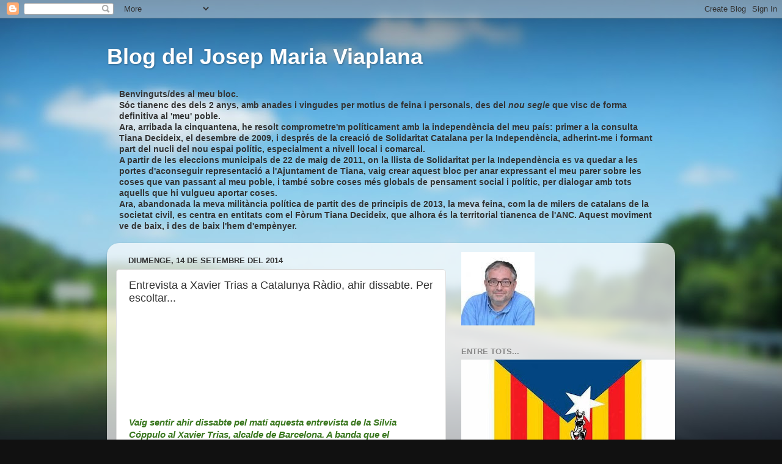

--- FILE ---
content_type: text/html; charset=UTF-8
request_url: https://jmviaplana.blogspot.com/b/stats?style=BLACK_TRANSPARENT&timeRange=ALL_TIME&token=APq4FmASIutAgInhZqZ61d65wo-tZ7B_mMBnRhUGM8u1Fn3UP2bVnvhR6ASTjAZ6-lthxWbryN4dUzAHzrT2CN_3AySys_h-EQ
body_size: -33
content:
{"total":46392,"sparklineOptions":{"backgroundColor":{"fillOpacity":0.1,"fill":"#000000"},"series":[{"areaOpacity":0.3,"color":"#202020"}]},"sparklineData":[[0,4],[1,0],[2,1],[3,26],[4,18],[5,6],[6,1],[7,3],[8,3],[9,3],[10,4],[11,34],[12,98],[13,66],[14,4],[15,3],[16,4],[17,2],[18,0],[19,0],[20,0],[21,0],[22,3],[23,0],[24,0],[25,2],[26,1],[27,2],[28,2],[29,4]],"nextTickMs":3600000}